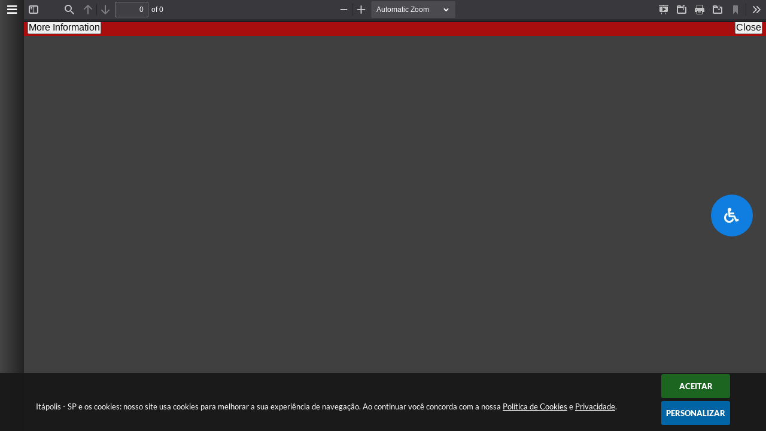

--- FILE ---
content_type: text/html; charset=utf-8
request_url: https://www.itapolis.sp.gov.br/portal/calendario/diario_oficial/3/2023/
body_size: -162
content:
{"status":"sucesso","mensagem":"24 registros foram encontrados.","dados":{"31":[{"descricao":"Edi\u00e7\u00e3o 1950","link":"\/portal\/diario-oficial\/ver\/2827"}],"30":[{"descricao":"Edi\u00e7\u00e3o 1949","link":"\/portal\/diario-oficial\/ver\/2826"}],"29":[{"descricao":"Edi\u00e7\u00e3o 1948","link":"\/portal\/diario-oficial\/ver\/2825"}],"28":[{"descricao":"Edi\u00e7\u00e3o 1947","link":"\/portal\/diario-oficial\/ver\/2824"}],"27":[{"descricao":"Edi\u00e7\u00e3o 1946","link":"\/portal\/diario-oficial\/ver\/2823"}],"24":[{"descricao":"Edi\u00e7\u00e3o 1945","link":"\/portal\/diario-oficial\/ver\/2822"}],"23":[{"descricao":"Edi\u00e7\u00e3o 1944","link":"\/portal\/diario-oficial\/ver\/2821"}],"22":[{"descricao":"Edi\u00e7\u00e3o 1943","link":"\/portal\/diario-oficial\/ver\/2820"}],"21":[{"descricao":"Edi\u00e7\u00e3o 1942","link":"\/portal\/diario-oficial\/ver\/2819"}],"20":[{"descricao":"Edi\u00e7\u00e3o 1941","link":"\/portal\/diario-oficial\/ver\/2818"}],"17":[{"descricao":"Edi\u00e7\u00e3o 1940","link":"\/portal\/diario-oficial\/ver\/2817"}],"16":[{"descricao":"Edi\u00e7\u00e3o 1939","link":"\/portal\/diario-oficial\/ver\/2816"}],"15":[{"descricao":"Edi\u00e7\u00e3o 1938","link":"\/portal\/diario-oficial\/ver\/2815"}],"14":[{"descricao":"Edi\u00e7\u00e3o 1937","link":"\/portal\/diario-oficial\/ver\/2814"}],"13":[{"descricao":"Edi\u00e7\u00e3o 1936","link":"\/portal\/diario-oficial\/ver\/2813"}],"10":[{"descricao":"Edi\u00e7\u00e3o 1935","link":"\/portal\/diario-oficial\/ver\/2812"}],"9":[{"descricao":"Edi\u00e7\u00e3o 1934","link":"\/portal\/diario-oficial\/ver\/2811"}],"8":[{"descricao":"Edi\u00e7\u00e3o 1933","link":"\/portal\/diario-oficial\/ver\/2810"}],"7":[{"descricao":"Edi\u00e7\u00e3o 1932","link":"\/portal\/diario-oficial\/ver\/2809"}],"6":[{"descricao":"Edi\u00e7\u00e3o 1931","link":"\/portal\/diario-oficial\/ver\/2808"}],"3":[{"descricao":"Edi\u00e7\u00e3o 1930","link":"\/portal\/diario-oficial\/ver\/2806"}],"2":[{"descricao":"Edi\u00e7\u00e3o 1929 A","link":"\/portal\/diario-oficial\/ver\/2805"},{"descricao":"Edi\u00e7\u00e3o 1929","link":"\/portal\/diario-oficial\/ver\/2804"}],"1":[{"descricao":"Edi\u00e7\u00e3o 1928","link":"\/portal\/diario-oficial\/ver\/2803"}]}}

--- FILE ---
content_type: text/css
request_url: https://www.itapolis.sp.gov.br/css/style.css?1611595871
body_size: -77
content:
@charset "utf-8";

@font-face {
    font-family: 'Lato Bold';
    src: url('font/Lato-Bold.woff2') format('woff2'),
        url('font/Lato-Bold.woff') format('woff');
    font-weight: bold;
    font-style: normal;
    font-display: swap;
}

@font-face {
    font-family: 'Lato Black';
    src: url('font/Lato-Black.woff2') format('woff2'),
        url('font/Lato-Black.woff') format('woff');
    font-weight: 900;
    font-style: normal;
    font-display: swap;
}

@font-face {
    font-family: 'Acherus Grotesque Regular';
    src: url('font/AcherusGrotesque-Regular.woff2') format('woff2'),
        url('font/AcherusGrotesque-Regular.woff') format('woff');
    font-weight: normal;
    font-style: normal;
    font-display: swap;
}

@font-face {
    font-family: 'Acherus Grotesque RegularItalic';
    src: url('font/AcherusGrotesque-RegularItalic.woff2') format('woff2'),
        url('font/AcherusGrotesque-RegularItalic.woff') format('woff');
    font-weight: normal;
    font-style: italic;
    font-display: swap;
}
@font-face {
    font-family: 'Acherus Grotesque Medium';
    src: url('font/AcherusGrotesque-Medium.woff2') format('woff2'),
        url('font/AcherusGrotesque-Medium.woff') format('woff');
    font-weight: 500;
    font-style: normal;
    font-display: swap;
}

@font-face {
    font-family: 'Acherus Grotesque MediumItalic';
    src: url('font/AcherusGrotesque-MediumItalic.woff2') format('woff2'),
        url('font/AcherusGrotesque-MediumItalic.woff') format('woff');
    font-weight: 500;
    font-style: italic;
    font-display: swap;
}

@font-face {
    font-family: 'Acherus Grotesque Bold';
    src: url('font/AcherusGrotesque-Bold.woff2') format('woff2'),
        url('font/AcherusGrotesque-Bold.woff') format('woff');
    font-weight: bold;
    font-style: normal;
    font-display: swap;
}

@font-face {
    font-family: 'Acherus Grotesque BoldItalic';
    src: url('font/AcherusGrotesque-BoldItalic.woff2') format('woff2'),
        url('font/AcherusGrotesque-BoldItalic.woff') format('woff');
    font-weight: bold;
    font-style: italic;
    font-display: swap;
}

@font-face {
    font-family: 'Ubuntu Regular';
    src: url('font/Ubuntu-Regular.woff2') format('woff2'),
        url('font/Ubuntu-Regular.woff') format('woff');
    font-weight: normal;
    font-style: normal;
    font-display: swap;
}

@font-face {
    font-family: 'Ubuntu Bold';
    src: url('font/Ubuntu-Bold.woff2') format('woff2'),
        url('font/Ubuntu-Bold.woff') format('woff');
    font-weight: bold;
    font-style: normal;
    font-display: swap;
}

/* CLASSES */
.e_lato_b { font-family: 'Lato Bold'; font-weight: bold; font-style: normal; }
.e_lato_bk { font-family: 'Lato Black'; font-weight: 900; font-style: normal; }
.e_acherus_r { font-family: 'Acherus Grotesque Regular'; font-weight: normal; font-style: normal; }
.e_acherus_i { font-family: 'Acherus Grotesque RegularItalic'; font-weight: normal; font-style: italic; }
.e_acherus_m { font-family: 'Acherus Grotesque Medium'; font-weight: 500; font-style: normal; }
.e_acherus_mi { font-family: 'Acherus Grotesque MediumItalic'; font-weight: 500; font-style: italic; }
.e_acherus_b { font-family: 'Acherus Grotesque Bold'; font-weight: bold; font-style: normal; }
.e_acherus_bi { font-family: 'Acherus Grotesque BoldItalic'; font-weight: bold; font-style: italic; }
.e_ubuntu_r { font-family: 'Ubuntu Regular'; font-weight: normal; font-style: normal; }
.e_ubuntu_b { font-family: 'Ubuntu Bold'; font-weight: bold; font-style: normal; }

--- FILE ---
content_type: text/css
request_url: https://www.itapolis.sp.gov.br/css/estrutura_mobile.css?1611596612
body_size: 226
content:
body {padding:0;margin:0;}

#topo { width:100%; float:left; padding:0; margin:0; padding-top: 20px; background: #fff;}
#brasao {width:auto; height:auto; max-width:80%; display:table; margin:0 auto; margin-top: 30px;}
#brasao img {width:100%; height:auto; float:left; }

.busca_mobile {width:96%; float:left; margin:0 2% 15px 2%; }
.e_cor_label {color:#ffff;}
.e_busca_mobile {float:left; width:100%; height: 40px; background: #eceff3; outline:none; background-image:url(/img/busca_mobile.png); background-position: center right 10px; background-repeat:no-repeat; font-size:13px; padding: 0 10px; border: 0; border-bottom: solid 1px #e6ebee; border-radius: 20px; color: #444; transition:0.2s; }
.e_busca_mobile:focus { background-position: center right 8px; border-bottom-color: #999; border-radius: 18px; padding-left: 8px; padding-right: 20px; }


#rodape_mobile {width:98%;height:auto; margin-top:0; float:left; display:block; margin-left:0; padding: 25px 1%; border-radius: 0 !important; }

#menu-container{ width:98%; margin-left:1%; z-index:2;float:left;}

#contencao_menu_mobile_p {  z-index:900;  position: relative; float:left;  width:100%; height:44px; display:block;}

.rede_social_mobile {float:left; width:96%; margin: 0 2% 15px 2%; color:#333; text-align: center; font-size:11px; font-family:Segoe, "Segoe UI", "DejaVu Sans", "Trebuchet MS", Verdana, sans-serif;}
.rede_social_mobile span { margin-right: 5px; display: none;}
.icone_rede_social { width: 30px; height: 30px; float:none; display: inline-block; margin-left:3px; border-radius: 5px; overflow: hidden; position: relative; }
.icone_rede_social img { width: 30px; height: 60px; transition: .3s; }
.icone_rede_social:hover img { transform: translateY(-50%);}

--- FILE ---
content_type: text/css
request_url: https://www.itapolis.sp.gov.br/css/estrutura_diario_oficial.css?1718124321
body_size: 3977
content:
@charset "UTF-8";#dof_conteudo,#dof_conteudo *,#dof_conteudo *:before,#dof_conteudo *:after{box-sizing:border-box;-webkit-tap-highlight-color:rgba(0,0,0,0)}#dof_conteudo .sw_area_navegacao{border-bottom:0}#dof_conteudo #cor_fundo2{display:none}#dof_conteudo .dof_icp{width:26px;height:26px;padding:0;border-radius:100%;cursor:inherit;transition:.15s ease}#dof_conteudo .dof_icp:hover{background:#a2e5be;padding:3px}#dof_conteudo .dof_resumo_diario{position:relative;z-index:1;display:grid;grid-template-columns:repeat(9,1fr);grid-template-rows:3;padding:max(1.5vw, 10px) 0;gap:10px 0}#dof_conteudo .dof_resumo_diario::before{content:'';width:100vw;padding-top:80%;position:absolute;top:0;right:0;z-index:-1;background:url(/imgcomum/dof_bg_listagem.svg) no-repeat top right;pointer-events:none;background-size:contain}#dof_conteudo .dof_ultima_edicao{flex:3;display:flex;flex-direction:column;gap:15px;grid-column:span 5}#dof_conteudo .dof_ultima_edicao .dof_titulo_edicao{min-height:35px;font-size:19px;color:#45454b;display:flex;align-items:flex-end;gap:5px}#dof_conteudo .dof_ultima_edicao .dof_titulo_edicao .swfa{font-size:1.15em;margin-right:.15em}#dof_conteudo .dof_ultima_edicao .dof_cont_ultima_edicao{flex:1;background:#fff;border-radius:5px;box-shadow:0 2px 10px -2px rgba(0,0,0,.15);padding:20px;display:flex;gap:25px}#dof_conteudo .dof_ultima_edicao .dof_cont_ultima_edicao .dof_img_edicao{width:40%;max-width:180px;height:100%;aspect-ratio:3/4;border:solid 1px #e3e5e5;border-radius:4px;overflow:hidden;position:relative}#dof_conteudo .dof_ultima_edicao .dof_cont_ultima_edicao .dof_img_edicao img{transition:.35s ease}#dof_conteudo .dof_ultima_edicao .dof_cont_ultima_edicao .dof_img_edicao:hover img{transform:scale(1.15)}#dof_conteudo .dof_ultima_edicao .dof_cont_ultima_edicao .dof_img_edicao .swfa{width:100%;height:100%;position:absolute;top:0;left:0;background:rgba(0,0,0,.5);font-size:27px;color:#fff;display:flex;align-items:center;justify-content:center;opacity:0;transition:.25s ease}#dof_conteudo .dof_ultima_edicao .dof_cont_ultima_edicao .dof_img_edicao:hover .swfa{opacity:1}#dof_conteudo .dof_ultima_edicao .dof_cont_ultima_edicao .dof_cont_info_edicao{flex:1;display:flex;gap:15px;flex-direction:column;padding:5px}#dof_conteudo .dof_ultima_edicao .dof_cont_ultima_edicao .dof_info_edicao{flex:1;display:flex;align-items:center;gap:15px;font-size:13px;color:#56565b}#dof_conteudo .dof_ultima_edicao .dof_cont_ultima_edicao .dof_info_edicao strong{width:30%;font-size:15px;color:#35353b;font-weight:900}#dof_conteudo .dof_ultima_edicao .dof_cont_ultima_edicao .dof_links_edicao{height:100%;display:flex;gap:10px;align-items:flex-end}#dof_conteudo .dof_area_numeros{display:flex;flex-flow:wrap;gap:5px 15px;padding-top:10px;grid-column:span 5}#dof_conteudo .dof_area_numeros .dof_titulo_numeros{width:100%;font-size:13px;color:#56565b;margin-bottom:10px}#dof_conteudo .dof_area_numeros .dof_info_numeros{height:35px;display:flex;align-items:center;background:#fff;border:solid 1px #e3e4e5;border-radius:100px;font-size:13px;color:#35353b;font-weight:600;cursor:default}#dof_conteudo .dof_area_numeros .dof_info_numeros span{padding-left:10px;padding-right:15px}#dof_conteudo .dof_area_numeros .dof_info_numeros .swfa{aspect-ratio:1;display:flex;align-items:center;justify-content:center;border-radius:100%;font-size:14px;color:#fff;padding:0;align-self:stretch;transform:scale(1.1)}#dof_conteudo .dof_area_numeros .dof_info_numeros.sw_txt_tooltip{text-decoration:none!important}#dof_conteudo .dof_area_calendario{margin:0 min(2.5vw, 50px);grid-column:span 4;grid-row:span 3}#dof_conteudo .dof_area_calendario .sw_calendario{height:100%;display:flex;flex-direction:column}#dof_conteudo .dof_area_calendario .sw_calendario .sw_navegacao_calendario{border:none}#dof_conteudo .dof_area_calendario .sw_calendario .sw_navegacao_calendario.sw_nav_select{padding:0;padding-bottom:15px}#dof_conteudo .dof_area_calendario .sw_calendario .sw_navegacao_calendario.sw_nav_select select{height:35px;border:solid 1px #ebeced;border-radius:4px;text-align:left;font-weight:900;margin:0 3px}#dof_conteudo .dof_area_calendario .sw_calendario .sw_navegacao_calendario.sw_nav_select select option{color:#222}#dof_conteudo .dof_area_calendario .sw_calendario .sw_area_dias_calendario{flex:1;display:flex;flex-direction:column;justify-content:center;padding:10px 20px;background:#fff;border-radius:6px;box-shadow:0 2px 10px -2px rgba(0,0,0,.15)}#dof_conteudo .dof_area_calendario .sw_calendario .sw_area_dias_calendario li{height:min(45px, 6vw);line-height:min(45px, 6vw)}#dof_conteudo .dof_area_calendario .sw_calendario .sw_dias_semana_calendario{background:none;padding:5px;border-bottom:solid 1px #e3e4e5}#dof_conteudo .dof_area_calendario .sw_calendario .sw_dias_semana_calendario .sw_dia_semana{font-size:14px;color:#333;font-weight:900;text-transform:uppercase}#dof_conteudo .dof_area_calendario .sw_calendario .sw_dias_semana_calendario li:nth-child(1) .sw_dia_semana{color:#dc2330}#dof_conteudo .dof_area_calendario .sw_calendario .sw_dias_semana_calendario li:nth-child(7) .sw_dia_semana{color:#0c78c5}#dof_conteudo .dof_area_calendario .sw_calendario .sw_dias_mes_calendario{background:none;padding:5px}#dof_conteudo .dof_area_calendario .sw_calendario .sw_dias_mes_calendario .sw_dia{font-size:13px;color:#444;cursor:default}#dof_conteudo .dof_area_calendario .sw_calendario .sw_dias_mes_calendario .sw_dia span{min-width:30px}#dof_conteudo .dof_area_calendario .sw_calendario .sw_dias_mes_calendario .sw_dia span:before{width:30px;height:30px;border-radius:50%}#dof_conteudo .dof_area_calendario .sw_calendario .sw_dias_mes_calendario .sw_dia_atual{font-weight:900}#dof_conteudo .dof_area_calendario .sw_calendario .sw_dias_mes_calendario .sw_dia_atual span:before{background:rgba(0,0,0,.05)}#dof_conteudo .dof_area_calendario .sw_calendario .sw_dias_mes_calendario .sw_dia_nulo{opacity:.25}#dof_conteudo .dof_area_calendario .sw_calendario .sw_dias_mes_calendario .sw_dia_postagem span{color:#fff;cursor:pointer;font-weight:700}#dof_conteudo .dof_area_calendario .sw_calendario .sw_dias_mes_calendario .sw_dia_postagem span:hover:before,#dof_conteudo .dof_area_calendario .sw_calendario .sw_dias_mes_calendario .sw_dia_postagem.active span:before{filter:brightness(1.15)}#dof_conteudo .dof_area_calendario .sw_calendario .sw_dias_mes_calendario .sw_dia_postagem span:active:before{transform:scale(.9)}#dof_conteudo .dof_area_calendario .sw_calendario .sw_carregando_calendario{background:rgba(255,255,255,.85);text-align:center}#dof_conteudo .dof_area_calendario .sw_calendario .sw_carregando_calendario div{font-size:13px;color:#56565b;font-weight:700}#dof_conteudo .dof_area_calendario .sw_calendario .sw_carregando_calendario div .swfa{font-size:80px;margin-bottom:20px}#dof_conteudo .dof_area_calendario .sw_calendario .sw_tooltip_calendario .sw_cont_tooltip_calendario{width:160px;max-width:80vw;border-radius:4px;padding:5px;text-align:center}#dof_conteudo .dof_area_calendario .sw_calendario .sw_link_calendario{padding:10px;background:none;border-radius:4px;margin-top:5px;font-size:13px;color:#fff;box-shadow:0 0 8px -4px rgba(0,0,0,.5);background:inherit}#dof_conteudo .dof_area_calendario .sw_calendario .sw_link_calendario:hover{background:rgba(255,255,255,.1)}#dof_conteudo .dof_area_calendario .sw_calendario a:first-child .sw_link_calendario{margin-top:0}#dof_conteudo .dof_area_calendario .sw_calendario .sw_link_calendario .sw_periodo{margin-top:7px;background:rgba(0,0,0,.25);font-size:10px;color:#fff;padding:2px 10px;border-radius:50px;text-transform:uppercase;font-weight:500}@media (max-width:800px){#dof_conteudo .dof_resumo_diario{gap:20px;display:flex;flex-wrap:wrap;align-items:flex-start}#dof_conteudo .dof_area_calendario{flex:60%;order:1;margin:0}#dof_conteudo .dof_area_numeros{flex:30%;order:2;gap:10px}}@media (max-width:600px){#dof_conteudo .dof_resumo_diario{gap:25px;margin-bottom:30px}#dof_conteudo .dof_resumo_diario::before{width:100vw;height:220vh;background-size:cover}#dof_conteudo .dof_ultima_edicao .dof_cont_ultima_edicao{flex-direction:column}#dof_conteudo .dof_ultima_edicao .dof_cont_ultima_edicao .dof_img_edicao{width:100%;max-width:none;aspect-ratio:2}#dof_conteudo .dof_ultima_edicao .dof_cont_ultima_edicao .dof_links_edicao,#dof_conteudo .dof_ultima_edicao .dof_cont_ultima_edicao .dof_links_edicao .sw_btn{width:100%}#dof_conteudo .dof_ultima_edicao .dof_cont_ultima_edicao .dof_links_edicao a{flex:auto}#dof_conteudo .dof_area_calendario{flex:100%}#dof_conteudo .dof_area_calendario .sw_calendario .sw_area_dias_calendario{padding:10px}#dof_conteudo .dof_area_calendario .sw_calendario .sw_area_dias_calendario li{height:11vw;line-height:11vw}#dof_conteudo .dof_area_numeros{text-align:center;justify-content:center}}#dof_conteudo .sw_area_form_busca .form_palavra_chave{width:calc(100% - 450px)}#dof_conteudo .sw_area_form_busca .form_edicao,#dof_conteudo .sw_area_form_busca .form_data_inicial,#dof_conteudo .sw_area_form_busca .form_data_final{width:150px}#dof_conteudo .sw_area_form_busca .sw_form_btn_buscar{width:80%;max-width:250px;display:block;margin:auto;margin-top:10px}@media (max-width:800px){#dof_conteudo .sw_area_form_busca .form_palavra_chave,#dof_conteudo .sw_area_form_busca .form_edicao,#dof_conteudo .sw_area_form_busca .form_data_inicial,#dof_conteudo .sw_area_form_busca .form_data_final{width:100%}}#dof_conteudo .dof_cont_publicacao_diario{display:flex;padding:20px;align-items:center}#dof_conteudo .dof_cont_publicacao_diario .dof_area_img_publicacao{width:130px;margin:10px 35px;margin-bottom:20px;border-radius:3px;flex-shrink:0;position:relative;z-index:1;transition:.2s ease}#dof_conteudo .dof_cont_publicacao_diario .dof_area_img_publicacao:before,#dof_conteudo .dof_cont_publicacao_diario .dof_area_img_publicacao:after{content:"";width:100%;height:100%;position:absolute;top:0;left:0;z-index:-1;border-radius:inherit;background:#cdd0d4;transform-origin:bottom right;transform:rotate(-5deg) translate(-7px,2px);transition:.2s ease}#dof_conteudo .dof_cont_publicacao_diario .dof_area_img_publicacao:after{background:#dfe1e4;transform:rotate(-3deg) translate(-3px,0)}#dof_conteudo .dof_cont_publicacao_diario .dof_area_img_publicacao img{border-radius:inherit}#dof_conteudo .dof_cont_publicacao_diario:hover .dof_area_img_publicacao{transform:rotate(3deg)}#dof_conteudo .dof_cont_publicacao_diario:hover .dof_area_img_publicacao:after{transform:rotate(-5deg) translate(-7px,2px)}#dof_conteudo .dof_cont_publicacao_diario:hover .dof_area_img_publicacao:before{transform:rotate(-12deg) translate(-7px,2px)}#dof_conteudo .dof_cont_publicacao_diario .dof_area_info_publicacao{align-items:unset;flex-flow:wrap;align-items:center;justify-content:space-between;gap:20px}#dof_conteudo .dof_cont_publicacao_diario .dof_edicao_extra{display:inline-flex;height:25px;border-radius:25px;padding:0 15px;font-size:10px;background:#e1e2e5;color:#414548;font-weight:600;text-transform:uppercase;letter-spacing:.025em;align-items:center;justify-content:center;gap:5px;margin-bottom:5px;animation:dof_edicao_extra 2s ease infinite}#dof_conteudo .dof_cont_publicacao_diario .dof_edicao_extra .swfa{font-weight:1.25em}#dof_conteudo .dof_cont_publicacao_diario .dof_titulo_publicacao{font-size:19px;display:flex;align-items:center;gap:10px;margin:0}#dof_conteudo .dof_cont_publicacao_diario .dof_cont_info_publicacao_diario{width:100%;flex:100%;height:auto;align-self:stretch;display:flex;flex-wrap:wrap;gap:10px;align-items:center}#dof_conteudo .dof_cont_publicacao_diario .dof_area_links_postagem{display:flex;gap:10px}@keyframes dof_edicao_extra{50%,55%{background:#c6c8cc}}@media (max-width:800px){#dof_conteudo .dof_cont_publicacao_diario{flex-direction:column}#dof_conteudo .dof_cont_publicacao_diario .dof_area_img_publicacao{width:100%;height:40vw;margin:0;margin-bottom:20px}#dof_conteudo .dof_cont_publicacao_diario:hover .dof_area_img_publicacao{transform:none}#dof_conteudo .dof_cont_publicacao_diario .dof_area_img_publicacao:before,#dof_conteudo .dof_cont_publicacao_diario .dof_area_img_publicacao:after{display:none}#dof_conteudo .dof_cont_publicacao_diario .dof_area_info_publicacao{gap:15px}}@media (max-width:600px){#dof_conteudo .dof_cont_publicacao_diario .dof_area_links_postagem{width:100%;display:flex;gap:10px;justify-content:stretch}#dof_conteudo .dof_cont_publicacao_diario .dof_area_links_postagem .sw_btn{flex:auto}}.d_lato{font-family:"Lato Regular"}.d_lato_ita{font-family:"Lato Italic"}.d_lato_medium{font-family:"Lato Medium"}.d_lato_bold{font-family:"Lato Bold"}.d_lato_black{font-family:"Lato Black"}#d_conteudo,#d_conteudo *,#d_conteudo *:before,#d_conteudo *:after{box-sizing:border-box}#d_conteudo li,#d_conteudo ol,#d_conteudo ul{list-style:none}#d_conteudo a{border:0;text-decoration:none;color:inherit}#d_conteudo img{border:0}#d_conteudo *{outline:none}#d_conteudo{width:25%;width:calc(300px);height:100%;background:#f0f2f4;z-index:999;float:left;transition:0.3s;position:absolute;top:0;left:0}.d_btn_fechar{position:absolute;top:10px;right:10px;padding:10px 15px;font-size:12px;color:#999;border-radius:4px;z-index:100}.d_btn_fechar:hover{background:rgba(0,0,0,.05);color:#b80000;cursor:pointer}.d_area_brasao{width:100%;height:130px;position:relative}.d_area_brasao .d_brasao{width:100%;position:absolute;bottom:20px}.d_area_brasao .d_brasao img{max-height:95px;max-width:280px;display:block;margin:0 auto}.d_conteudo_info_diario_oficial{width:99%;margin-right:1%;padding:0 25px;padding-top:10px;padding-bottom:50px;height:calc(100% - 190px);overflow:auto;overflow-x:hidden}.d_conteudo_info_diario_oficial .d_titulo_edicao{font-size:13px;color:#353535;padding-bottom:3px;border-bottom:solid 1px #d5d5d5}.d_conteudo_info_diario_oficial .d_titulo_edicao *{background:none!important}.d_conteudo_info_diario_oficial .d_titulo_edicao>i{display:inline-block;vertical-align:middle;font-size:15px;position:relative;top:1px}.d_conteudo_info_diario_oficial .d_titulo_edicao>span{display:inline-block;vertical-align:middle}.d_conteudo_info_diario_oficial .d_titulo_edicao .d_btn_baixar_diario_oficial{float:right;font-size:10px;color:#fff;padding:5px 6px;border-radius:3px;position:relative;top:-3px}.d_conteudo_info_diario_oficial .d_titulo_edicao .d_btn_baixar_diario_oficial i{color:#404040}.d_conteudo_info_diario_oficial .d_area_info_diario_oficial{margin-top:8px}.d_conteudo_info_diario_oficial .d_area_info_diario_oficial .d_info_diario_oficial{padding:2px 0;font-size:12px}.d_conteudo_info_diario_oficial .d_area_info_diario_oficial .d_lato_bold{color:#444}.d_conteudo_info_diario_oficial .d_area_info_diario_oficial .d_lato{color:#666}.d_conteudo_info_diario_oficial .d_assinatura_digital{width:100%;margin-top:30px;position:relative}.d_conteudo_info_diario_oficial .d_assinatura_digital .d_area_titulo_assinatura_digital{padding:15px 10px;background:#404040;font-size:12px;color:#fff;position:relative;border-radius:4px 4px 0 0;cursor:pointer}.d_conteudo_info_diario_oficial .d_assinatura_digital .d_area_titulo_assinatura_digital .d_btn_expande_assinatura{width:27px;height:27px;line-height:25px;text-align:center;background:#666464;border-bottom:solid 1px #232323;border-radius:2px;font-size:15px;color:#ddd;position:absolute;top:10px;right:10px;transition:0.2s}.d_conteudo_info_diario_oficial .d_assinatura_digital .d_area_titulo_assinatura_digital:hover .d_btn_expande_assinatura{color:#fff}.d_conteudo_info_diario_oficial .d_assinatura_digital .d_area_info_assinatura_diario_oficial{width:100%;overflow:hidden}.d_conteudo_info_diario_oficial .d_assinatura_digital .d_area_info_assinatura_diario_oficial .d_cont_info_assinatura_diario_oficial{border-bottom:solid 1px #d5d5d5;background:#fff}.d_conteudo_info_diario_oficial .d_assinatura_digital .d_area_info_assinatura_diario_oficial .d_info_assinatura_digital{padding:10px 10px;font-size:0}.d_conteudo_info_diario_oficial .d_assinatura_digital .d_area_info_assinatura_diario_oficial .d_info_assinatura_digital:nth-child(even){background:#f2f4f6}.d_conteudo_info_diario_oficial .d_assinatura_digital .d_area_info_assinatura_diario_oficial .d_info_assinatura_digital .d_titulo_info_assinatura{width:30%;font-size:12px;color:#444;display:inline-block;vertical-align:top}.d_conteudo_info_diario_oficial .d_assinatura_digital .d_area_info_assinatura_diario_oficial .d_info_assinatura_digital .d_descricao_info_assinatura{width:70%;font-size:12px;color:#666;display:inline-block;vertical-align:top;text-align:right}.d_conteudo_info_diario_oficial .d_assinatura_digital .d_area_info_assinatura_diario_oficial .d_info_assinatura_digital .d_descricao_info_assinatura *{display:inline-block;vertical-align:middle}.d_conteudo_info_diario_oficial .d_assinatura_digital .d_area_info_assinatura_diario_oficial .d_info_assinatura_digital .d_descricao_info_assinatura img{height:12px;position:relative;top:-1px}.d_area_acessibilidade_diario{position:fixed;z-index:99999;top:50%;right:3vh;transform:translateY(-50%);will-change:transform;cursor:pointer;text-align:center;user-select:none;background:none!important}.contraste div.d_area_acessibilidade_diario{background:none!important}.d_area_acessibilidade_diario,.d_area_acessibilidade_diario *{box-sizing:border-box}.d_area_acessibilidade_diario .d_cont_acessibilidade_diario{width:70px;height:70px;position:relative;background:#107ee0;color:#fff;border:solid 1px transparent;border-radius:100%;overflow:hidden;transition:.4s ease}.d_area_acessibilidade_diario .d_btn_acessibilidade_diario{width:70px;height:70px;line-height:70px;font-size:25px;position:absolute;bottom:0;right:0;transition:inherit;border-radius:100%;transition:.15s ease}.d_area_acessibilidade_diario .d_btn_acessibilidade_diario:hover{background:#1d95ff}.d_area_acessibilidade_diario .d_btn_acessibilidade_diario span{line-height:inherit}.d_area_acessibilidade_diario .d_acessibilidade_diario{width:250px;position:absolute;top:0;left:0;padding:20px 15px;transform:translate(100%,100%);transition:inherit}.d_area_acessibilidade_diario .d_acessibilidade_diario .btn_fechar_acessibilidade{width:34px;height:34px;line-height:34px;border-radius:100%;position:absolute;top:10px;right:10px;text-align:center;font-size:14px;color:#fff;background:rgba(0,0,0,.05);transition:.1s ease}.d_area_acessibilidade_diario .d_acessibilidade_diario .btn_fechar_acessibilidade:hover{background:#d64a5b}.d_area_acessibilidade_diario .d_acessibilidade_diario .d_titulo_acessibildiade{font-size:20px;margin-bottom:10px}.d_area_acessibilidade_diario .d_acessibilidade_diario .d_btn_acessibildiade{display:block;height:40px;line-height:40px;padding:0 20px;border:solid 1px transparent;border-radius:100px;background:#0d87f2;position:relative;text-align:left;font-size:15px;font-weight:700;margin-top:15px;transition:.2s ease}.d_area_acessibilidade_diario .d_acessibilidade_diario .d_btn_acessibildiade .swfa{width:40px;height:inherit;line-height:inherit;position:absolute;top:0;right:0;text-align:center;background:none!important}.d_area_acessibilidade_diario .d_acessibilidade_diario .d_btn_acessibildiade:hover{background:#1d95ff}.d_area_acessibilidade_diario .d_acessibilidade_diario .d_btn_acessibildiade:active{transform:scale(.9);transition:0s}.d_area_acessibilidade_diario.show .d_cont_acessibilidade_diario{width:250px;height:300px;border-radius:8px}.d_area_acessibilidade_diario.show .d_btn_acessibilidade_diario{transform:translatex(100%)}.d_area_acessibilidade_diario.show .d_acessibilidade_diario{transform:translate(0,0)}.contraste .c1{background:#111!important}.contraste .c2{background:#222!important}.contraste .c3{background:#333!important}.contraste .c4{background:#444!important}.contraste .c5{background:#555!important}.contraste .c6{background:#666!important}.contraste #outerContainer canvas{opacity:.2;filter:grayscale(1)}div[vw] [vp]{background:#fff!important}.contraste .textLayer,.contraste .textLayer *{opacity:1;background:none!important}body img{border:0;margin:0}#vlibras_include div[vw-access-button]{display:none}@media (max-width:600px){.d_area_acessibilidade_diario .d_cont_acessibilidade_diario{width:40px;height:40px}.d_area_acessibilidade_diario .d_btn_acessibilidade_diario{width:40px;height:40px;line-height:40px;font-size:16px}}.d_conteudo_info_diario_oficial .d_area_edicoes_anteriores{width:100%;margin-top:30px;position:relative;min-height:310px}.d_conteudo_info_diario_oficial .d_area_edicoes_anteriores .d_titulo_edicoes_anteriores{font-size:13px;color:#353535}.d_conteudo_info_diario_oficial .d_area_edicoes_anteriores .d_titulo_edicoes_anteriores>i{display:inline-block;vertical-align:middle;font-size:14px;position:relative}.d_conteudo_info_diario_oficial .d_area_edicoes_anteriores .d_titulo_edicoes_anteriores>span{display:inline-block;vertical-align:middle}.d_conteudo_info_diario_oficial .d_area_edicoes_anteriores #d_carregando_calendario{color:#444;margin-top:15%;text-align:center;position:absolute;top:72px;width:100%;display:none}.d_conteudo_info_diario_oficial .d_area_edicoes_anteriores #d_carregando_calendario i{width:100%;margin-bottom:5px}.d_conteudo_info_diario_oficial .d_area_edicoes_anteriores #d_carregando_calendario span{font-size:11px}.d_tooltip_diario{position:relative;display:inline-block;cursor:pointer;color:#FFF!important}.d_tooltip_diario .d_tooltiptext_diario{visibility:hidden;width:120px;background-color:rgba(85,85,85,.84);color:#fff;text-align:center;border-radius:6px;padding:5px;position:absolute;z-index:1;opacity:0;transition:opacity 0.3s;bottom:125%;left:50%;margin-left:-60px}.d_tooltip_diario .d_tooltiptext_diario:after{content:"";position:absolute;top:100%;left:50%;margin-left:-5px;border-width:5px;border-style:solid;border-color:#555 transparent transparent transparent}.d_tooltip_diario:hover .d_tooltiptext_diario{visibility:visible;opacity:1}.d_diario_edicoes_tooltip{background-color:#464646;border-bottom:1px solid #000;border-radius:4px;margin-bottom:5px}#d_barra_edicao{background:#404040;background:linear-gradient(to left,#222,#444);width:4%;width:calc(40px);height:100%;font-size:14px;font-family:'Lato',sans-serif;color:#fff;font-weight:700;float:left;text-align:center;cursor:pointer;position:relative;z-index:999;border:solid 0 transparent}#d_barra_edicao i{color:#FFF;margin-top:10px;background:none!important}#d_calendario_diario_visualizar{font-size:0}#d_conteudo_geral{width:100%;height:100%;background:#000;position:relative;overflow:hidden}#d_conteudo_pdf{background:#404040;float:left;width:75%;width:calc(100% - 300px);height:100%;transition:0.3s;position:absolute;top:0;right:0}.d_rodape{height:60px;background:#e7e9eb;border-top:solid 1px #d5d5d5}.d_rodape img{margin:15px 20px;margin-top:17px;float:right}#d_calendario.sw_calendario{margin-top:5px}#d_calendario.sw_calendario .sw_navegacao_calendario{border:none;background:#404040;border-radius:4px 4px 0 0;padding:10px 15px;display:flex;flex-direction:column;text-align:left}#d_calendario.sw_calendario .sw_navegacao_calendario .sw_mes_calendario,#d_calendario.sw_calendario .sw_navegacao_calendario .sw_ano_calendario{color:#fff;margin:0}#d_calendario.sw_calendario .sw_navegacao_calendario .sw_area_botoes_navegacao{height:100%;position:absolute;top:0;right:0;display:flex;align-items:center;justify-content:center;padding:10px;gap:5px}#d_calendario.sw_calendario .sw_navegacao_calendario .sw_area_botoes_navegacao button{width:35px;height:35px;position:static;background:#666464;border-radius:100%;font-size:14px;color:#fff;box-shadow:0 1px #232323}#d_calendario.sw_calendario .sw_area_dias_calendario{flex:1;display:flex;flex-direction:column;justify-content:center;padding:0;background:#fff}#d_calendario.sw_calendario .sw_area_dias_calendario li{height:30px;line-height:30px}#d_calendario.sw_calendario .sw_dias_semana_calendario{background:none;padding:5px;border-bottom:solid 1px #e3e4e5}#d_calendario.sw_calendario .sw_dias_semana_calendario .sw_dia_semana{font-size:14px;color:#333;font-weight:900;text-transform:uppercase}#d_calendario.sw_calendario .sw_dias_semana_calendario li:nth-child(1) .sw_dia_semana{color:#dc2330}#d_calendario.sw_calendario .sw_dias_semana_calendario li:nth-child(7) .sw_dia_semana{color:#0c78c5}#d_calendario.sw_calendario .sw_dias_mes_calendario{background:none}#d_calendario.sw_calendario .sw_dias_mes_calendario .sw_dia{font-size:11px;color:#444;cursor:default}#d_calendario.sw_calendario .sw_dias_mes_calendario .sw_dia span{min-width:22px}#d_calendario.sw_calendario .sw_dias_mes_calendario .sw_dia span:before{width:22px;height:22px;border-radius:50%}#d_calendario.sw_calendario .sw_dias_mes_calendario .sw_dia_atual{font-weight:900}#d_calendario.sw_calendario .sw_dias_mes_calendario .sw_dia_atual span:before{background:rgba(0,0,0,.05)}#d_calendario.sw_calendario .sw_dias_mes_calendario .sw_dia_nulo{opacity:.25}#d_calendario.sw_calendario .sw_dias_mes_calendario .sw_dia_postagem span{color:#fff;cursor:pointer;font-weight:700}#d_calendario.sw_calendario .sw_dias_mes_calendario .sw_dia_postagem span:hover:before,#d_calendario.sw_calendario .sw_dias_mes_calendario .sw_dia_postagem.active span:before{filter:brightness(1.15)}#d_calendario.sw_calendario .sw_dias_mes_calendario .sw_dia_postagem span:active:before{transform:scale(.9)}#d_calendario.sw_calendario .sw_carregando_calendario{background:rgba(255,255,255,.85);text-align:center}#d_calendario.sw_calendario .sw_carregando_calendario div{font-size:13px;color:#56565b;font-weight:700}#d_calendario.sw_calendario .sw_carregando_calendario div .swfa{font-size:80px;margin-bottom:20px}#d_calendario.sw_calendario .sw_tooltip_calendario .sw_cont_tooltip_calendario{width:160px;max-width:80vw;border-radius:4px;padding:5px;text-align:center}#d_calendario.sw_calendario .sw_link_calendario{padding:10px;background:none;border-radius:4px;margin-top:5px;font-size:13px;color:#fff;box-shadow:0 0 8px -4px rgba(0,0,0,.5);background:inherit}#d_calendario.sw_calendario .sw_link_calendario:hover{background:rgba(255,255,255,.1)}#d_calendario.sw_calendario a:first-child .sw_link_calendario{margin-top:0}#d_calendario.sw_calendario .sw_link_calendario .sw_periodo{margin-top:7px;background:rgba(0,0,0,.25);font-size:10px;color:#fff;padding:2px 10px;border-radius:50px;text-transform:uppercase;font-weight:500}